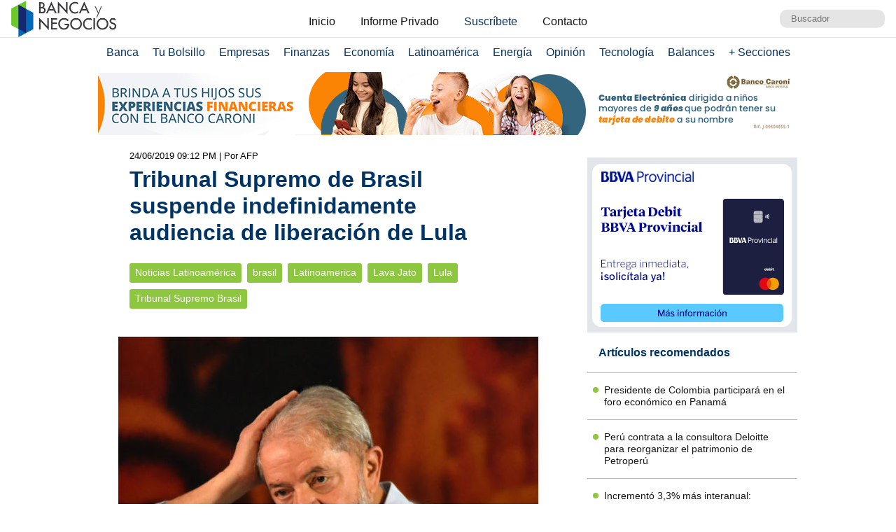

--- FILE ---
content_type: text/html; charset=UTF-8
request_url: https://www.bancaynegocios.com/get-ultimos-articulos-por-categoria/
body_size: 618
content:
[{"id":846675,"title":"Presidente de Colombia participar\u00e1 en el foro econ\u00f3mico en Panam\u00e1","url":"https:\/\/www.bancaynegocios.com\/presidente-de-colombia-participara-en-el-foro-economico-en-panama\/"},{"id":846539,"title":"Per\u00fa contrata a la consultora Deloitte para reorganizar el patrimonio de Petroper\u00fa","url":"https:\/\/www.bancaynegocios.com\/peru-contrata-a-la-consultora-deloitte-para-reorganizar-el-patrimonio-de-petroperu\/"},{"id":846471,"title":"Increment\u00f3 3,3% m\u00e1s interanual: Latinoam\u00e9rica gener\u00f3 156 teravatios de electricidad en septiembre","url":"https:\/\/www.bancaynegocios.com\/incremento-3-con-3-porciento-mas-interanual-latinoamerica-genero-156-teravatios-de-electricidad-en-septiembre\/"},{"id":846209,"title":"Ecuador propone a Colombia reunirse la pr\u00f3xima semana para tratar guerra comercial","url":"https:\/\/www.bancaynegocios.com\/ecuador-propone-a-colombia-reunirse-la-proxima-semana-para-tratar-guerra-comercial\/"},{"id":846050,"title":"Colombia suspender\u00e1 venta de energ\u00eda el\u00e9ctrica a Ecuador ante aranceles del 30% impuestos por Noboa","url":"https:\/\/www.bancaynegocios.com\/colombia-suspendera-venta-de-energia-electrica-a-ecuador-ante-aranceles-del-30-impuestos-por-noboa\/"},{"id":845785,"title":"#An\u00e1lisis: La inflaci\u00f3n en Am\u00e9rica Latina se mantiene a la baja y capea el temporal arancelario","url":"https:\/\/www.bancaynegocios.com\/analisis-la-inflacion-en-america-latina-se-mantiene-a-la-baja-y-capea-el-temporal-arancelario\/"}]

--- FILE ---
content_type: text/html; charset=UTF-8
request_url: https://www.bancaynegocios.com/get-articulos-mas-leidos/
body_size: 714
content:
<div class="list-items "> <article> <header> <h2 class="post-title"> <a href="https://www.bancaynegocios.com/venezuela-concreta-acuerdo-para-exportar-la-primera-molecula-de-gas-del-pais/"> Venezuela concreta acuerdo para exportar la primera molécula de gas del país </a> </h2> </header> </article> <article> <header> <h2 class="post-title"> <a href="https://www.bancaynegocios.com/delcy-rodriguez-se-reunio-con-autoridades-de-pdvsa-evaluaron-planes-para-impulsar-la-produccion-de-hidrocarburos/"> Delcy Rodríguez se reunió con autoridades de PDVSA: Evaluaron planes para impulsar la producción de hidrocarburos </a> </h2> </header> </article> <article> <header> <h2 class="post-title"> <a href="https://www.bancaynegocios.com/vender-petroleo-venezolano-representa-una-oportunidad-para-vitol-y-trafigura-de-recuperar-mercados-importantes/"> Vender petróleo venezolano representa una oportunidad para Vitol y Trafigura de recuperar mercados importantes </a> </h2> </header> </article> <article> <header> <h2 class="post-title"> <a href="https://www.bancaynegocios.com/atentos-saime-realiza-del-26ene-al-30ene-jornada-de-renovacion-de-cedula-y-verificacion-de-datos-sin-cita/"> #Atentos: Saime realiza del #26Ene al #30Ene jornada de renovación de cédula y verificación de datos sin cita </a> </h2> </header> </article> <article> <header> <h2 class="post-title"> <a href="https://www.bancaynegocios.com/buque-con-petroleo-pesado-venezolano-zarpo-hacia-luisiana-segun-reuters/"> Buque con petróleo pesado venezolano zarpó hacia Luisiana, según Reuters </a> </h2> </header> </article> </div><div class="list-items hide"> <article> <header> <h2 class="post-title"> <a href="https://www.bancaynegocios.com/venezuela-concreta-acuerdo-para-exportar-la-primera-molecula-de-gas-del-pais/"> Venezuela concreta acuerdo para exportar la primera molécula de gas del país </a> </h2> </header> </article> <article> <header> <h2 class="post-title"> <a href="https://www.bancaynegocios.com/venezuela-produce-el-100-porciento-de-la-gasolina-que-consumen-los-venezolanos-pronto-estara-en-capacidad-de-exportarla/"> Venezuela produce el 100% de la gasolina que consumen los venezolanos: Pronto estará en capacidad de exportarla </a> </h2> </header> </article> <article> <header> <h2 class="post-title"> <a href="https://www.bancaynegocios.com/delcy-rodriguez-se-reunio-con-autoridades-de-pdvsa-evaluaron-planes-para-impulsar-la-produccion-de-hidrocarburos/"> Delcy Rodríguez se reunió con autoridades de PDVSA: Evaluaron planes para impulsar la producción de hidrocarburos </a> </h2> </header> </article> <article> <header> <h2 class="post-title"> <a href="https://www.bancaynegocios.com/vender-petroleo-venezolano-representa-una-oportunidad-para-vitol-y-trafigura-de-recuperar-mercados-importantes/"> Vender petróleo venezolano representa una oportunidad para Vitol y Trafigura de recuperar mercados importantes </a> </h2> </header> </article> <article> <header> <h2 class="post-title"> <a href="https://www.bancaynegocios.com/dato-hay-empresarios-venezolanos-interesados-en-invertir-y-traer-marcas-internacionales-al-pais/"> #Dato: Hay empresarios venezolanos interesados en invertir y traer marcas internacionales al país </a> </h2> </header> </article> </div><div class="list-items hide"> <article> <header> <h2 class="post-title"> <a href="https://www.bancaynegocios.com/venezuela-concreta-acuerdo-para-exportar-la-primera-molecula-de-gas-del-pais/"> Venezuela concreta acuerdo para exportar la primera molécula de gas del país </a> </h2> </header> </article> <article> <header> <h2 class="post-title"> <a href="https://www.bancaynegocios.com/venezuela-produce-el-100-porciento-de-la-gasolina-que-consumen-los-venezolanos-pronto-estara-en-capacidad-de-exportarla/"> Venezuela produce el 100% de la gasolina que consumen los venezolanos: Pronto estará en capacidad de exportarla </a> </h2> </header> </article> <article> <header> <h2 class="post-title"> <a href="https://www.bancaynegocios.com/delcy-rodriguez-se-reunio-con-autoridades-de-pdvsa-evaluaron-planes-para-impulsar-la-produccion-de-hidrocarburos/"> Delcy Rodríguez se reunió con autoridades de PDVSA: Evaluaron planes para impulsar la producción de hidrocarburos </a> </h2> </header> </article> <article> <header> <h2 class="post-title"> <a href="https://www.bancaynegocios.com/vender-petroleo-venezolano-representa-una-oportunidad-para-vitol-y-trafigura-de-recuperar-mercados-importantes/"> Vender petróleo venezolano representa una oportunidad para Vitol y Trafigura de recuperar mercados importantes </a> </h2> </header> </article> <article> <header> <h2 class="post-title"> <a href="https://www.bancaynegocios.com/dato-hay-empresarios-venezolanos-interesados-en-invertir-y-traer-marcas-internacionales-al-pais/"> #Dato: Hay empresarios venezolanos interesados en invertir y traer marcas internacionales al país </a> </h2> </header> </article> </div>

--- FILE ---
content_type: text/html; charset=UTF-8
request_url: https://www.bancaynegocios.com/get-ultimos-articulos/
body_size: 560
content:
[{"id":846684,"title":"BBVA Provincial facilita el pago del ISLR a trav\u00e9s de sus canales digitales","url":"https:\/\/www.bancaynegocios.com\/bbva-provincial-facilita-el-pago-del-islr-a-traves-de-sus-canales-digitales\/"},{"id":846681,"title":"BP contin\u00faa interesada en oportunidades transfronterizas con Venezuela","url":"https:\/\/www.bancaynegocios.com\/bp-continua-interesada-en-oportunidades-transfronterizas-con-venezuela\/"},{"id":846678,"title":"FMI: El precio del oro demuestra que \u00abla incertidumbre es la nueva normalidad\u00bb","url":"https:\/\/www.bancaynegocios.com\/fmi-el-precio-del-oro-demuestra-que-la-incertidumbre-es-la-nueva-normalidad\/"},{"id":846675,"title":"Presidente de Colombia participar\u00e1 en el foro econ\u00f3mico en Panam\u00e1","url":"https:\/\/www.bancaynegocios.com\/presidente-de-colombia-participara-en-el-foro-economico-en-panama\/"},{"id":846672,"title":"Venezuela reafirma su voluntad de fortalecer sus relaciones bilaterales con India","url":"https:\/\/www.bancaynegocios.com\/venezuela-reafirma-su-voluntad-de-fortalecer-sus-relaciones-bilaterales-con-india\/"},{"id":846668,"title":"Industriales no est\u00e1n en contra de que entren empresas trasnacionales \u00abpero debe haber igualdad de condiciones\u00bb","url":"https:\/\/www.bancaynegocios.com\/industriales-no-estan-en-contra-de-que-entren-empresas-trasnacionales-pero-debe-haber-igualdad-de-condiciones\/"}]